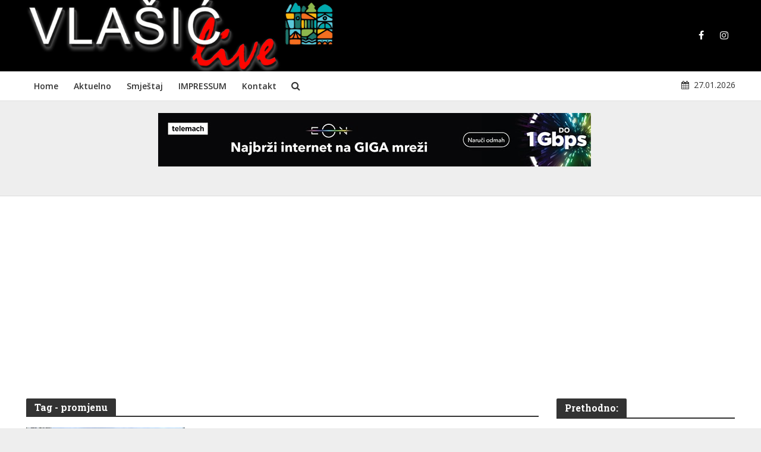

--- FILE ---
content_type: text/html; charset=UTF-8
request_url: https://www.vlasiclive.com/tag/promjenu/
body_size: 12674
content:
<!DOCTYPE html>
<html lang="en-US" prefix="og: https://ogp.me/ns#">
<head>
<meta charset="UTF-8">
<meta name="viewport" content="width=device-width,initial-scale=1.0">
<link rel="pingback" href="https://www.vlasiclive.com/xmlrpc.php">
<link rel="profile" href="https://gmpg.org/xfn/11" />
<!-- Search Engine Optimization by Rank Math - https://rankmath.com/ -->
<title>promjenu - Vlasic Bosna i Hercegovina</title>
<meta name="robots" content="follow, noindex"/>
<meta property="og:locale" content="en_US" />
<meta property="og:type" content="article" />
<meta property="og:title" content="promjenu - Vlasic Bosna i Hercegovina" />
<meta property="og:url" content="https://www.vlasiclive.com/tag/promjenu/" />
<meta property="og:site_name" content="Vlasic Bosna i Hercegovina" />
<meta name="twitter:card" content="summary_large_image" />
<meta name="twitter:title" content="promjenu - Vlasic Bosna i Hercegovina" />
<meta name="twitter:label1" content="Posts" />
<meta name="twitter:data1" content="1" />
<script type="application/ld+json" class="rank-math-schema">{"@context":"https://schema.org","@graph":[{"@type":"TouristInformationCenter","@id":"https://www.vlasiclive.com/#organization","name":"Agencija DAN","url":"https://www.vlasiclive.com","openingHours":["Monday,Tuesday,Wednesday,Thursday,Friday,Saturday,Sunday 09:00-17:00"]},{"@type":"WebSite","@id":"https://www.vlasiclive.com/#website","url":"https://www.vlasiclive.com","name":"Vlasic Bosna i Hercegovina","alternateName":"Vlasic LIVE Babanovac","publisher":{"@id":"https://www.vlasiclive.com/#organization"},"inLanguage":"en-US"},{"@type":"CollectionPage","@id":"https://www.vlasiclive.com/tag/promjenu/#webpage","url":"https://www.vlasiclive.com/tag/promjenu/","name":"promjenu - Vlasic Bosna i Hercegovina","isPartOf":{"@id":"https://www.vlasiclive.com/#website"},"inLanguage":"en-US"}]}</script>
<!-- /Rank Math WordPress SEO plugin -->
<link rel='dns-prefetch' href='//www.googletagmanager.com' />
<link rel='dns-prefetch' href='//fonts.googleapis.com' />
<link rel='dns-prefetch' href='//pagead2.googlesyndication.com' />
<link rel="alternate" type="application/rss+xml" title="Vlasic Bosna i Hercegovina &raquo; Feed" href="https://www.vlasiclive.com/feed/" />
<link rel="alternate" type="application/rss+xml" title="Vlasic Bosna i Hercegovina &raquo; Comments Feed" href="https://www.vlasiclive.com/comments/feed/" />
<link rel="alternate" type="application/rss+xml" title="Vlasic Bosna i Hercegovina &raquo; promjenu Tag Feed" href="https://www.vlasiclive.com/tag/promjenu/feed/" />
<style id='wp-img-auto-sizes-contain-inline-css' type='text/css'>
img:is([sizes=auto i],[sizes^="auto," i]){contain-intrinsic-size:3000px 1500px}
/*# sourceURL=wp-img-auto-sizes-contain-inline-css */
</style>
<style id='wp-block-library-inline-css' type='text/css'>
:root{--wp-block-synced-color:#7a00df;--wp-block-synced-color--rgb:122,0,223;--wp-bound-block-color:var(--wp-block-synced-color);--wp-editor-canvas-background:#ddd;--wp-admin-theme-color:#007cba;--wp-admin-theme-color--rgb:0,124,186;--wp-admin-theme-color-darker-10:#006ba1;--wp-admin-theme-color-darker-10--rgb:0,107,160.5;--wp-admin-theme-color-darker-20:#005a87;--wp-admin-theme-color-darker-20--rgb:0,90,135;--wp-admin-border-width-focus:2px}@media (min-resolution:192dpi){:root{--wp-admin-border-width-focus:1.5px}}.wp-element-button{cursor:pointer}:root .has-very-light-gray-background-color{background-color:#eee}:root .has-very-dark-gray-background-color{background-color:#313131}:root .has-very-light-gray-color{color:#eee}:root .has-very-dark-gray-color{color:#313131}:root .has-vivid-green-cyan-to-vivid-cyan-blue-gradient-background{background:linear-gradient(135deg,#00d084,#0693e3)}:root .has-purple-crush-gradient-background{background:linear-gradient(135deg,#34e2e4,#4721fb 50%,#ab1dfe)}:root .has-hazy-dawn-gradient-background{background:linear-gradient(135deg,#faaca8,#dad0ec)}:root .has-subdued-olive-gradient-background{background:linear-gradient(135deg,#fafae1,#67a671)}:root .has-atomic-cream-gradient-background{background:linear-gradient(135deg,#fdd79a,#004a59)}:root .has-nightshade-gradient-background{background:linear-gradient(135deg,#330968,#31cdcf)}:root .has-midnight-gradient-background{background:linear-gradient(135deg,#020381,#2874fc)}:root{--wp--preset--font-size--normal:16px;--wp--preset--font-size--huge:42px}.has-regular-font-size{font-size:1em}.has-larger-font-size{font-size:2.625em}.has-normal-font-size{font-size:var(--wp--preset--font-size--normal)}.has-huge-font-size{font-size:var(--wp--preset--font-size--huge)}.has-text-align-center{text-align:center}.has-text-align-left{text-align:left}.has-text-align-right{text-align:right}.has-fit-text{white-space:nowrap!important}#end-resizable-editor-section{display:none}.aligncenter{clear:both}.items-justified-left{justify-content:flex-start}.items-justified-center{justify-content:center}.items-justified-right{justify-content:flex-end}.items-justified-space-between{justify-content:space-between}.screen-reader-text{border:0;clip-path:inset(50%);height:1px;margin:-1px;overflow:hidden;padding:0;position:absolute;width:1px;word-wrap:normal!important}.screen-reader-text:focus{background-color:#ddd;clip-path:none;color:#444;display:block;font-size:1em;height:auto;left:5px;line-height:normal;padding:15px 23px 14px;text-decoration:none;top:5px;width:auto;z-index:100000}html :where(.has-border-color){border-style:solid}html :where([style*=border-top-color]){border-top-style:solid}html :where([style*=border-right-color]){border-right-style:solid}html :where([style*=border-bottom-color]){border-bottom-style:solid}html :where([style*=border-left-color]){border-left-style:solid}html :where([style*=border-width]){border-style:solid}html :where([style*=border-top-width]){border-top-style:solid}html :where([style*=border-right-width]){border-right-style:solid}html :where([style*=border-bottom-width]){border-bottom-style:solid}html :where([style*=border-left-width]){border-left-style:solid}html :where(img[class*=wp-image-]){height:auto;max-width:100%}:where(figure){margin:0 0 1em}html :where(.is-position-sticky){--wp-admin--admin-bar--position-offset:var(--wp-admin--admin-bar--height,0px)}@media screen and (max-width:600px){html :where(.is-position-sticky){--wp-admin--admin-bar--position-offset:0px}}
/*# sourceURL=wp-block-library-inline-css */
</style><style id='wp-block-paragraph-inline-css' type='text/css'>
.is-small-text{font-size:.875em}.is-regular-text{font-size:1em}.is-large-text{font-size:2.25em}.is-larger-text{font-size:3em}.has-drop-cap:not(:focus):first-letter{float:left;font-size:8.4em;font-style:normal;font-weight:100;line-height:.68;margin:.05em .1em 0 0;text-transform:uppercase}body.rtl .has-drop-cap:not(:focus):first-letter{float:none;margin-left:.1em}p.has-drop-cap.has-background{overflow:hidden}:root :where(p.has-background){padding:1.25em 2.375em}:where(p.has-text-color:not(.has-link-color)) a{color:inherit}p.has-text-align-left[style*="writing-mode:vertical-lr"],p.has-text-align-right[style*="writing-mode:vertical-rl"]{rotate:180deg}
/*# sourceURL=https://www.vlasiclive.com/wp-includes/blocks/paragraph/style.min.css */
</style>
<style id='global-styles-inline-css' type='text/css'>
:root{--wp--preset--aspect-ratio--square: 1;--wp--preset--aspect-ratio--4-3: 4/3;--wp--preset--aspect-ratio--3-4: 3/4;--wp--preset--aspect-ratio--3-2: 3/2;--wp--preset--aspect-ratio--2-3: 2/3;--wp--preset--aspect-ratio--16-9: 16/9;--wp--preset--aspect-ratio--9-16: 9/16;--wp--preset--color--black: #000000;--wp--preset--color--cyan-bluish-gray: #abb8c3;--wp--preset--color--white: #ffffff;--wp--preset--color--pale-pink: #f78da7;--wp--preset--color--vivid-red: #cf2e2e;--wp--preset--color--luminous-vivid-orange: #ff6900;--wp--preset--color--luminous-vivid-amber: #fcb900;--wp--preset--color--light-green-cyan: #7bdcb5;--wp--preset--color--vivid-green-cyan: #00d084;--wp--preset--color--pale-cyan-blue: #8ed1fc;--wp--preset--color--vivid-cyan-blue: #0693e3;--wp--preset--color--vivid-purple: #9b51e0;--wp--preset--color--herald-acc: #e53935;--wp--preset--color--herald-meta: #999999;--wp--preset--color--herald-txt: #444444;--wp--preset--color--herald-bg: #ffffff;--wp--preset--gradient--vivid-cyan-blue-to-vivid-purple: linear-gradient(135deg,rgb(6,147,227) 0%,rgb(155,81,224) 100%);--wp--preset--gradient--light-green-cyan-to-vivid-green-cyan: linear-gradient(135deg,rgb(122,220,180) 0%,rgb(0,208,130) 100%);--wp--preset--gradient--luminous-vivid-amber-to-luminous-vivid-orange: linear-gradient(135deg,rgb(252,185,0) 0%,rgb(255,105,0) 100%);--wp--preset--gradient--luminous-vivid-orange-to-vivid-red: linear-gradient(135deg,rgb(255,105,0) 0%,rgb(207,46,46) 100%);--wp--preset--gradient--very-light-gray-to-cyan-bluish-gray: linear-gradient(135deg,rgb(238,238,238) 0%,rgb(169,184,195) 100%);--wp--preset--gradient--cool-to-warm-spectrum: linear-gradient(135deg,rgb(74,234,220) 0%,rgb(151,120,209) 20%,rgb(207,42,186) 40%,rgb(238,44,130) 60%,rgb(251,105,98) 80%,rgb(254,248,76) 100%);--wp--preset--gradient--blush-light-purple: linear-gradient(135deg,rgb(255,206,236) 0%,rgb(152,150,240) 100%);--wp--preset--gradient--blush-bordeaux: linear-gradient(135deg,rgb(254,205,165) 0%,rgb(254,45,45) 50%,rgb(107,0,62) 100%);--wp--preset--gradient--luminous-dusk: linear-gradient(135deg,rgb(255,203,112) 0%,rgb(199,81,192) 50%,rgb(65,88,208) 100%);--wp--preset--gradient--pale-ocean: linear-gradient(135deg,rgb(255,245,203) 0%,rgb(182,227,212) 50%,rgb(51,167,181) 100%);--wp--preset--gradient--electric-grass: linear-gradient(135deg,rgb(202,248,128) 0%,rgb(113,206,126) 100%);--wp--preset--gradient--midnight: linear-gradient(135deg,rgb(2,3,129) 0%,rgb(40,116,252) 100%);--wp--preset--font-size--small: 12.8px;--wp--preset--font-size--medium: 20px;--wp--preset--font-size--large: 22.4px;--wp--preset--font-size--x-large: 42px;--wp--preset--font-size--normal: 16px;--wp--preset--font-size--huge: 28.8px;--wp--preset--spacing--20: 0.44rem;--wp--preset--spacing--30: 0.67rem;--wp--preset--spacing--40: 1rem;--wp--preset--spacing--50: 1.5rem;--wp--preset--spacing--60: 2.25rem;--wp--preset--spacing--70: 3.38rem;--wp--preset--spacing--80: 5.06rem;--wp--preset--shadow--natural: 6px 6px 9px rgba(0, 0, 0, 0.2);--wp--preset--shadow--deep: 12px 12px 50px rgba(0, 0, 0, 0.4);--wp--preset--shadow--sharp: 6px 6px 0px rgba(0, 0, 0, 0.2);--wp--preset--shadow--outlined: 6px 6px 0px -3px rgb(255, 255, 255), 6px 6px rgb(0, 0, 0);--wp--preset--shadow--crisp: 6px 6px 0px rgb(0, 0, 0);}:where(.is-layout-flex){gap: 0.5em;}:where(.is-layout-grid){gap: 0.5em;}body .is-layout-flex{display: flex;}.is-layout-flex{flex-wrap: wrap;align-items: center;}.is-layout-flex > :is(*, div){margin: 0;}body .is-layout-grid{display: grid;}.is-layout-grid > :is(*, div){margin: 0;}:where(.wp-block-columns.is-layout-flex){gap: 2em;}:where(.wp-block-columns.is-layout-grid){gap: 2em;}:where(.wp-block-post-template.is-layout-flex){gap: 1.25em;}:where(.wp-block-post-template.is-layout-grid){gap: 1.25em;}.has-black-color{color: var(--wp--preset--color--black) !important;}.has-cyan-bluish-gray-color{color: var(--wp--preset--color--cyan-bluish-gray) !important;}.has-white-color{color: var(--wp--preset--color--white) !important;}.has-pale-pink-color{color: var(--wp--preset--color--pale-pink) !important;}.has-vivid-red-color{color: var(--wp--preset--color--vivid-red) !important;}.has-luminous-vivid-orange-color{color: var(--wp--preset--color--luminous-vivid-orange) !important;}.has-luminous-vivid-amber-color{color: var(--wp--preset--color--luminous-vivid-amber) !important;}.has-light-green-cyan-color{color: var(--wp--preset--color--light-green-cyan) !important;}.has-vivid-green-cyan-color{color: var(--wp--preset--color--vivid-green-cyan) !important;}.has-pale-cyan-blue-color{color: var(--wp--preset--color--pale-cyan-blue) !important;}.has-vivid-cyan-blue-color{color: var(--wp--preset--color--vivid-cyan-blue) !important;}.has-vivid-purple-color{color: var(--wp--preset--color--vivid-purple) !important;}.has-black-background-color{background-color: var(--wp--preset--color--black) !important;}.has-cyan-bluish-gray-background-color{background-color: var(--wp--preset--color--cyan-bluish-gray) !important;}.has-white-background-color{background-color: var(--wp--preset--color--white) !important;}.has-pale-pink-background-color{background-color: var(--wp--preset--color--pale-pink) !important;}.has-vivid-red-background-color{background-color: var(--wp--preset--color--vivid-red) !important;}.has-luminous-vivid-orange-background-color{background-color: var(--wp--preset--color--luminous-vivid-orange) !important;}.has-luminous-vivid-amber-background-color{background-color: var(--wp--preset--color--luminous-vivid-amber) !important;}.has-light-green-cyan-background-color{background-color: var(--wp--preset--color--light-green-cyan) !important;}.has-vivid-green-cyan-background-color{background-color: var(--wp--preset--color--vivid-green-cyan) !important;}.has-pale-cyan-blue-background-color{background-color: var(--wp--preset--color--pale-cyan-blue) !important;}.has-vivid-cyan-blue-background-color{background-color: var(--wp--preset--color--vivid-cyan-blue) !important;}.has-vivid-purple-background-color{background-color: var(--wp--preset--color--vivid-purple) !important;}.has-black-border-color{border-color: var(--wp--preset--color--black) !important;}.has-cyan-bluish-gray-border-color{border-color: var(--wp--preset--color--cyan-bluish-gray) !important;}.has-white-border-color{border-color: var(--wp--preset--color--white) !important;}.has-pale-pink-border-color{border-color: var(--wp--preset--color--pale-pink) !important;}.has-vivid-red-border-color{border-color: var(--wp--preset--color--vivid-red) !important;}.has-luminous-vivid-orange-border-color{border-color: var(--wp--preset--color--luminous-vivid-orange) !important;}.has-luminous-vivid-amber-border-color{border-color: var(--wp--preset--color--luminous-vivid-amber) !important;}.has-light-green-cyan-border-color{border-color: var(--wp--preset--color--light-green-cyan) !important;}.has-vivid-green-cyan-border-color{border-color: var(--wp--preset--color--vivid-green-cyan) !important;}.has-pale-cyan-blue-border-color{border-color: var(--wp--preset--color--pale-cyan-blue) !important;}.has-vivid-cyan-blue-border-color{border-color: var(--wp--preset--color--vivid-cyan-blue) !important;}.has-vivid-purple-border-color{border-color: var(--wp--preset--color--vivid-purple) !important;}.has-vivid-cyan-blue-to-vivid-purple-gradient-background{background: var(--wp--preset--gradient--vivid-cyan-blue-to-vivid-purple) !important;}.has-light-green-cyan-to-vivid-green-cyan-gradient-background{background: var(--wp--preset--gradient--light-green-cyan-to-vivid-green-cyan) !important;}.has-luminous-vivid-amber-to-luminous-vivid-orange-gradient-background{background: var(--wp--preset--gradient--luminous-vivid-amber-to-luminous-vivid-orange) !important;}.has-luminous-vivid-orange-to-vivid-red-gradient-background{background: var(--wp--preset--gradient--luminous-vivid-orange-to-vivid-red) !important;}.has-very-light-gray-to-cyan-bluish-gray-gradient-background{background: var(--wp--preset--gradient--very-light-gray-to-cyan-bluish-gray) !important;}.has-cool-to-warm-spectrum-gradient-background{background: var(--wp--preset--gradient--cool-to-warm-spectrum) !important;}.has-blush-light-purple-gradient-background{background: var(--wp--preset--gradient--blush-light-purple) !important;}.has-blush-bordeaux-gradient-background{background: var(--wp--preset--gradient--blush-bordeaux) !important;}.has-luminous-dusk-gradient-background{background: var(--wp--preset--gradient--luminous-dusk) !important;}.has-pale-ocean-gradient-background{background: var(--wp--preset--gradient--pale-ocean) !important;}.has-electric-grass-gradient-background{background: var(--wp--preset--gradient--electric-grass) !important;}.has-midnight-gradient-background{background: var(--wp--preset--gradient--midnight) !important;}.has-small-font-size{font-size: var(--wp--preset--font-size--small) !important;}.has-medium-font-size{font-size: var(--wp--preset--font-size--medium) !important;}.has-large-font-size{font-size: var(--wp--preset--font-size--large) !important;}.has-x-large-font-size{font-size: var(--wp--preset--font-size--x-large) !important;}
/*# sourceURL=global-styles-inline-css */
</style>
<style id='classic-theme-styles-inline-css' type='text/css'>
/*! This file is auto-generated */
.wp-block-button__link{color:#fff;background-color:#32373c;border-radius:9999px;box-shadow:none;text-decoration:none;padding:calc(.667em + 2px) calc(1.333em + 2px);font-size:1.125em}.wp-block-file__button{background:#32373c;color:#fff;text-decoration:none}
/*# sourceURL=/wp-includes/css/classic-themes.min.css */
</style>
<!-- <link rel='stylesheet' id='mks_shortcodes_simple_line_icons-css' href='https://www.vlasiclive.com/wp-content/plugins/meks-flexible-shortcodes/css/simple-line/simple-line-icons.css?ver=1.3.8' type='text/css' media='screen' /> -->
<!-- <link rel='stylesheet' id='mks_shortcodes_css-css' href='https://www.vlasiclive.com/wp-content/plugins/meks-flexible-shortcodes/css/style.css?ver=1.3.8' type='text/css' media='screen' /> -->
<link rel="stylesheet" type="text/css" href="//www.vlasiclive.com/wp-content/cache/wpfc-minified/kmbmlol4/3wzfn.css" media="screen"/>
<link rel='stylesheet' id='herald-fonts-css' href='https://fonts.googleapis.com/css?family=Open+Sans%3A400%2C600%7CRoboto+Slab%3A400%2C700&#038;subset=latin&#038;ver=2.6.2' type='text/css' media='all' />
<!-- <link rel='stylesheet' id='herald-main-css' href='https://www.vlasiclive.com/wp-content/themes/herald/assets/css/min.css?ver=2.6.2' type='text/css' media='all' /> -->
<link rel="stylesheet" type="text/css" href="//www.vlasiclive.com/wp-content/cache/wpfc-minified/6zss941v/3wzfn.css" media="all"/>
<style id='herald-main-inline-css' type='text/css'>
h1, .h1, .herald-no-sid .herald-posts .h2{ font-size: 4.0rem; }h2, .h2, .herald-no-sid .herald-posts .h3{ font-size: 3.3rem; }h3, .h3, .herald-no-sid .herald-posts .h4 { font-size: 2.8rem; }h4, .h4, .herald-no-sid .herald-posts .h5 { font-size: 2.3rem; }h5, .h5, .herald-no-sid .herald-posts .h6 { font-size: 1.9rem; }h6, .h6, .herald-no-sid .herald-posts .h7 { font-size: 1.6rem; }.h7 {font-size: 1.4rem;}.herald-entry-content, .herald-sidebar{font-size: 1.6rem;}.entry-content .entry-headline{font-size: 1.9rem;}body{font-size: 1.6rem;}.widget{font-size: 1.5rem;}.herald-menu{font-size: 1.4rem;}.herald-mod-title .herald-mod-h, .herald-sidebar .widget-title{font-size: 1.6rem;}.entry-meta .meta-item, .entry-meta a, .entry-meta span{font-size: 1.4rem;}.entry-meta.meta-small .meta-item, .entry-meta.meta-small a, .entry-meta.meta-small span{font-size: 1.3rem;}.herald-site-header .header-top,.header-top .herald-in-popup,.header-top .herald-menu ul {background: #222222;color: #aaaaaa;}.header-top a {color: #aaaaaa;}.header-top a:hover,.header-top .herald-menu li:hover > a{color: #ffffff;}.header-top .herald-menu-popup:hover > span,.header-top .herald-menu-popup-search span:hover,.header-top .herald-menu-popup-search.herald-search-active{color: #ffffff;}#wp-calendar tbody td a{background: #e53935;color:#FFF;}.header-top .herald-login #loginform label,.header-top .herald-login p,.header-top a.btn-logout {color: #ffffff;}.header-top .herald-login #loginform input {color: #222222;}.header-top .herald-login .herald-registration-link:after {background: rgba(255,255,255,0.25);}.header-top .herald-login #loginform input[type=submit],.header-top .herald-in-popup .btn-logout {background-color: #ffffff;color: #222222;}.header-top a.btn-logout:hover{color: #222222;}.header-middle{background-color: #000000;color: #ffffff;}.header-middle a{color: #ffffff;}.header-middle.herald-header-wraper,.header-middle .col-lg-12{height: 120px;}.header-middle .site-title img{max-height: 120px;}.header-middle .sub-menu{background-color: #ffffff;}.header-middle .sub-menu a,.header-middle .herald-search-submit:hover,.header-middle li.herald-mega-menu .col-lg-3 a:hover,.header-middle li.herald-mega-menu .col-lg-3 a:hover:after{color: #111111;}.header-middle .herald-menu li:hover > a,.header-middle .herald-menu-popup-search:hover > span,.header-middle .herald-cart-icon:hover > a{color: #111111;background-color: #ffffff;}.header-middle .current-menu-parent a,.header-middle .current-menu-ancestor a,.header-middle .current_page_item > a,.header-middle .current-menu-item > a{background-color: rgba(255,255,255,0.2); }.header-middle .sub-menu > li > a,.header-middle .herald-search-submit,.header-middle li.herald-mega-menu .col-lg-3 a{color: rgba(17,17,17,0.7); }.header-middle .sub-menu > li:hover > a{color: #111111; }.header-middle .herald-in-popup{background-color: #ffffff;}.header-middle .herald-menu-popup a{color: #111111;}.header-middle .herald-in-popup{background-color: #ffffff;}.header-middle .herald-search-input{color: #111111;}.header-middle .herald-menu-popup a{color: #111111;}.header-middle .herald-menu-popup > span,.header-middle .herald-search-active > span{color: #ffffff;}.header-middle .herald-menu-popup:hover > span,.header-middle .herald-search-active > span{background-color: #ffffff;color: #111111;}.header-middle .herald-login #loginform label,.header-middle .herald-login #loginform input,.header-middle .herald-login p,.header-middle a.btn-logout,.header-middle .herald-login .herald-registration-link:hover,.header-middle .herald-login .herald-lost-password-link:hover {color: #111111;}.header-middle .herald-login .herald-registration-link:after {background: rgba(17,17,17,0.15);}.header-middle .herald-login a,.header-middle .herald-username a {color: #111111;}.header-middle .herald-login a:hover,.header-middle .herald-login .herald-registration-link,.header-middle .herald-login .herald-lost-password-link {color: #000000;}.header-middle .herald-login #loginform input[type=submit],.header-middle .herald-in-popup .btn-logout {background-color: #000000;color: #ffffff;}.header-middle a.btn-logout:hover{color: #ffffff;}.header-bottom{background: #ffffff;color: #333333;}.header-bottom a,.header-bottom .herald-site-header .herald-search-submit{color: #333333;}.header-bottom a:hover{color: #f44336;}.header-bottom a:hover,.header-bottom .herald-menu li:hover > a,.header-bottom li.herald-mega-menu .col-lg-3 a:hover:after{color: #f44336;}.header-bottom .herald-menu li:hover > a,.header-bottom .herald-menu-popup-search:hover > span,.header-bottom .herald-cart-icon:hover > a {color: #f44336;background-color: #333333;}.header-bottom .current-menu-parent a,.header-bottom .current-menu-ancestor a,.header-bottom .current_page_item > a,.header-bottom .current-menu-item > a {background-color: rgba(51,51,51,0.2); }.header-bottom .sub-menu{background-color: #333333;}.header-bottom .herald-menu li.herald-mega-menu .col-lg-3 a,.header-bottom .sub-menu > li > a,.header-bottom .herald-search-submit{color: rgba(244,67,54,0.7); }.header-bottom .herald-menu li.herald-mega-menu .col-lg-3 a:hover,.header-bottom .sub-menu > li:hover > a{color: #f44336; }.header-bottom .sub-menu > li > a,.header-bottom .herald-search-submit{color: rgba(244,67,54,0.7); }.header-bottom .sub-menu > li:hover > a{color: #f44336; }.header-bottom .herald-in-popup {background-color: #333333;}.header-bottom .herald-menu-popup a {color: #f44336;}.header-bottom .herald-in-popup,.header-bottom .herald-search-input {background-color: #333333;}.header-bottom .herald-menu-popup a,.header-bottom .herald-search-input{color: #f44336;}.header-bottom .herald-menu-popup > span,.header-bottom .herald-search-active > span{color: #333333;}.header-bottom .herald-menu-popup:hover > span,.header-bottom .herald-search-active > span{background-color: #333333;color: #f44336;}.header-bottom .herald-login #loginform label,.header-bottom .herald-login #loginform input,.header-bottom .herald-login p,.header-bottom a.btn-logout,.header-bottom .herald-login .herald-registration-link:hover,.header-bottom .herald-login .herald-lost-password-link:hover,.herald-responsive-header .herald-login #loginform label,.herald-responsive-header .herald-login #loginform input,.herald-responsive-header .herald-login p,.herald-responsive-header a.btn-logout,.herald-responsive-header .herald-login .herald-registration-link:hover,.herald-responsive-header .herald-login .herald-lost-password-link:hover {color: #f44336;}.header-bottom .herald-login .herald-registration-link:after,.herald-responsive-header .herald-login .herald-registration-link:after {background: rgba(244,67,54,0.15);}.header-bottom .herald-login a,.herald-responsive-header .herald-login a {color: #f44336;}.header-bottom .herald-login a:hover,.header-bottom .herald-login .herald-registration-link,.header-bottom .herald-login .herald-lost-password-link,.herald-responsive-header .herald-login a:hover,.herald-responsive-header .herald-login .herald-registration-link,.herald-responsive-header .herald-login .herald-lost-password-link {color: #ffffff;}.header-bottom .herald-login #loginform input[type=submit],.herald-responsive-header .herald-login #loginform input[type=submit],.header-bottom .herald-in-popup .btn-logout,.herald-responsive-header .herald-in-popup .btn-logout {background-color: #ffffff;color: #333333;}.header-bottom a.btn-logout:hover,.herald-responsive-header a.btn-logout:hover {color: #333333;}.herald-header-sticky{background: #e53935;color: #ffffff;}.herald-header-sticky a{color: #ffffff;}.herald-header-sticky .herald-menu li:hover > a{color: #444444;background-color: #ffffff;}.herald-header-sticky .sub-menu{background-color: #ffffff;}.herald-header-sticky .sub-menu a{color: #444444;}.herald-header-sticky .sub-menu > li:hover > a{color: #e53935;}.herald-header-sticky .herald-in-popup,.herald-header-sticky .herald-search-input {background-color: #ffffff;}.herald-header-sticky .herald-menu-popup a{color: #444444;}.herald-header-sticky .herald-menu-popup > span,.herald-header-sticky .herald-search-active > span{color: #ffffff;}.herald-header-sticky .herald-menu-popup:hover > span,.herald-header-sticky .herald-search-active > span{background-color: #ffffff;color: #444444;}.herald-header-sticky .herald-search-input,.herald-header-sticky .herald-search-submit{color: #444444;}.herald-header-sticky .herald-menu li:hover > a,.herald-header-sticky .herald-menu-popup-search:hover > span,.herald-header-sticky .herald-cart-icon:hover a {color: #444444;background-color: #ffffff;}.herald-header-sticky .herald-login #loginform label,.herald-header-sticky .herald-login #loginform input,.herald-header-sticky .herald-login p,.herald-header-sticky a.btn-logout,.herald-header-sticky .herald-login .herald-registration-link:hover,.herald-header-sticky .herald-login .herald-lost-password-link:hover {color: #444444;}.herald-header-sticky .herald-login .herald-registration-link:after {background: rgba(68,68,68,0.15);}.herald-header-sticky .herald-login a {color: #444444;}.herald-header-sticky .herald-login a:hover,.herald-header-sticky .herald-login .herald-registration-link,.herald-header-sticky .herald-login .herald-lost-password-link {color: #e53935;}.herald-header-sticky .herald-login #loginform input[type=submit],.herald-header-sticky .herald-in-popup .btn-logout {background-color: #e53935;color: #ffffff;}.herald-header-sticky a.btn-logout:hover{color: #ffffff;}.header-trending{background: #eeeeee;color: #666666;}.header-trending a{color: #666666;}.header-trending a:hover{color: #111111;}.header-bottom{ border-bottom: 1px solid rgba(51,51,51,0.15);}body {background-color:#eeeeee;color: #444444;font-family: 'Open Sans';font-weight: 400;}.herald-site-content{background-color:#ffffff; box-shadow: 0 0 0 1px rgba(68,68,68,0.1);}h1, h2, h3, h4, h5, h6,.h1, .h2, .h3, .h4, .h5, .h6, .h7,.wp-block-cover .wp-block-cover-image-text, .wp-block-cover .wp-block-cover-text, .wp-block-cover h2, .wp-block-cover-image .wp-block-cover-image-text, .wp-block-cover-image .wp-block-cover-text, .wp-block-cover-image h2{font-family: 'Roboto Slab';font-weight: 700;}.header-middle .herald-menu,.header-bottom .herald-menu,.herald-header-sticky .herald-menu,.herald-mobile-nav{font-family: 'Open Sans';font-weight: 600;}.herald-menu li.herald-mega-menu .herald-ovrld .meta-category a{font-family: 'Open Sans';font-weight: 400;}.herald-entry-content blockquote p{color: #e53935;}pre {background: rgba(68,68,68,0.06);border: 1px solid rgba(68,68,68,0.2);}thead {background: rgba(68,68,68,0.06);}a,.entry-title a:hover,.herald-menu .sub-menu li .meta-category a{color: #e53935;}.entry-meta-wrapper .entry-meta span:before,.entry-meta-wrapper .entry-meta a:before,.entry-meta-wrapper .entry-meta .meta-item:before,.entry-meta-wrapper .entry-meta div,li.herald-mega-menu .sub-menu .entry-title a,.entry-meta-wrapper .herald-author-twitter{color: #444444;}.herald-mod-title h1,.herald-mod-title h2,.herald-mod-title h4{color: #ffffff;}.herald-mod-head:after,.herald-mod-title .herald-color,.widget-title:after,.widget-title span{color: #ffffff;background-color: #333333;}.herald-mod-title .herald-color a{color: #ffffff;}.herald-ovrld .meta-category a,.herald-fa-wrapper .meta-category a{background-color: #e53935;}.meta-tags a,.widget_tag_cloud a,.herald-share-meta:after,.wp-block-tag-cloud a{background: rgba(51,51,51,0.1);}h1, h2, h3, h4, h5, h6,.entry-title a {color: #333333;}.herald-pagination .page-numbers,.herald-mod-subnav a,.herald-mod-actions a,.herald-slider-controls div,.meta-tags a,.widget.widget_tag_cloud a,.herald-sidebar .mks_autor_link_wrap a,.herald-sidebar .meks-instagram-follow-link a,.mks_themeforest_widget .mks_read_more a,.herald-read-more,.wp-block-tag-cloud a{color: #444444;}.widget.widget_tag_cloud a:hover,.entry-content .meta-tags a:hover,.wp-block-tag-cloud a:hover{background-color: #e53935;color: #FFF;}.herald-pagination .prev.page-numbers,.herald-pagination .next.page-numbers,.herald-pagination .prev.page-numbers:hover,.herald-pagination .next.page-numbers:hover,.herald-pagination .page-numbers.current,.herald-pagination .page-numbers.current:hover,.herald-next a,.herald-pagination .herald-next a:hover,.herald-prev a,.herald-pagination .herald-prev a:hover,.herald-load-more a,.herald-load-more a:hover,.entry-content .herald-search-submit,.herald-mod-desc .herald-search-submit,.wpcf7-submit,body div.wpforms-container-full .wpforms-form input[type=submit], body div.wpforms-container-full .wpforms-form button[type=submit], body div.wpforms-container-full .wpforms-form .wpforms-page-button {background-color:#e53935;color: #FFF;}.herald-pagination .page-numbers:hover{background-color: rgba(68,68,68,0.1);}.widget a,.recentcomments a,.widget a:hover,.herald-sticky-next a:hover,.herald-sticky-prev a:hover,.herald-mod-subnav a:hover,.herald-mod-actions a:hover,.herald-slider-controls div:hover,.meta-tags a:hover,.widget_tag_cloud a:hover,.mks_autor_link_wrap a:hover,.meks-instagram-follow-link a:hover,.mks_themeforest_widget .mks_read_more a:hover,.herald-read-more:hover,.widget .entry-title a:hover,li.herald-mega-menu .sub-menu .entry-title a:hover,.entry-meta-wrapper .meta-item:hover a,.entry-meta-wrapper .meta-item:hover a:before,.entry-meta-wrapper .herald-share:hover > span,.entry-meta-wrapper .herald-author-name:hover,.entry-meta-wrapper .herald-author-twitter:hover,.entry-meta-wrapper .herald-author-twitter:hover:before{color:#e53935;}.widget ul li a,.widget .entry-title a,.herald-author-name,.entry-meta-wrapper .meta-item,.entry-meta-wrapper .meta-item span,.entry-meta-wrapper .meta-item a,.herald-mod-actions a{color: #444444;}.widget li:before{background: rgba(68,68,68,0.3);}.widget_categories .count{background: #e53935;color: #FFF;}input[type="submit"],button[type="submit"],body div.wpforms-container-full .wpforms-form input[type=submit]:hover, body div.wpforms-container-full .wpforms-form button[type=submit]:hover, body div.wpforms-container-full .wpforms-form .wpforms-page-button:hover,.spinner > div{background-color: #e53935;}.herald-mod-actions a:hover,.comment-body .edit-link a,.herald-breadcrumbs a:hover{color:#e53935;}.herald-header-wraper .herald-soc-nav a:hover,.meta-tags span,li.herald-mega-menu .herald-ovrld .entry-title a,li.herald-mega-menu .herald-ovrld .entry-title a:hover,.herald-ovrld .entry-meta .herald-reviews i:before{color: #FFF;}.entry-meta .meta-item, .entry-meta span, .entry-meta a,.meta-category span,.post-date,.recentcomments,.rss-date,.comment-metadata a,.entry-meta a:hover,.herald-menu li.herald-mega-menu .col-lg-3 a:after,.herald-breadcrumbs,.herald-breadcrumbs a,.entry-meta .herald-reviews i:before{color: #999999;}.herald-lay-a .herald-lay-over{background: #ffffff;}.herald-pagination a:hover,input[type="submit"]:hover,button[type="submit"]:hover,.entry-content .herald-search-submit:hover,.wpcf7-submit:hover,.herald-fa-wrapper .meta-category a:hover,.herald-ovrld .meta-category a:hover,.herald-mod-desc .herald-search-submit:hover,.herald-single-sticky .herald-share .meks_ess a:hover,body div.wpforms-container-full .wpforms-form input[type=submit]:hover, body div.wpforms-container-full .wpforms-form button[type=submit]:hover, body div.wpforms-container-full .wpforms-form .wpforms-page-button:hover{cursor: pointer;text-decoration: none;background-image: -moz-linear-gradient(left,rgba(0,0,0,0.1) 0%,rgba(0,0,0,0.1) 100%);background-image: -webkit-gradient(linear,left top,right top,color-stop(0%,rgba(0,0,0,0.1)),color-stop(100%,rgba(0,0,0,0.1)));background-image: -webkit-linear-gradient(left,rgba(0,0,0,0.1) 0%,rgba(0,0,0,0.1) 100%);background-image: -o-linear-gradient(left,rgba(0,0,0,0.1) 0%,rgba(0,0,0,0.1) 100%);background-image: -ms-linear-gradient(left,rgba(0,0,0,0.1) 0%,rgba(0,0,0,0.1) 100%);background-image: linear-gradient(to right,rgba(0,0,0,0.1) 0%,rgba(0,0,0,0.1) 100%);}.herald-sticky-next a,.herald-sticky-prev a{color: #444444;}.herald-sticky-prev a:before,.herald-sticky-next a:before,.herald-comment-action,.meta-tags span,.herald-entry-content .herald-link-pages a{background: #444444;}.herald-sticky-prev a:hover:before,.herald-sticky-next a:hover:before,.herald-comment-action:hover,div.mejs-controls .mejs-time-rail .mejs-time-current,.herald-entry-content .herald-link-pages a:hover{background: #e53935;} .herald-site-footer{background: #111111;color: #dddddd;}.herald-site-footer .widget-title span{color: #dddddd;background: transparent;}.herald-site-footer .widget-title:before{background:#dddddd;}.herald-site-footer .widget-title:after,.herald-site-footer .widget_tag_cloud a{background: rgba(221,221,221,0.1);}.herald-site-footer .widget li:before{background: rgba(221,221,221,0.3);}.herald-site-footer a,.herald-site-footer .widget a:hover,.herald-site-footer .widget .meta-category a,.herald-site-footer .herald-slider-controls .owl-prev:hover,.herald-site-footer .herald-slider-controls .owl-next:hover,.herald-site-footer .herald-slider-controls .herald-mod-actions:hover{color: #ff0000;}.herald-site-footer .widget a,.herald-site-footer .mks_author_widget h3{color: #dddddd;}.herald-site-footer .entry-meta .meta-item, .herald-site-footer .entry-meta span, .herald-site-footer .entry-meta a, .herald-site-footer .meta-category span, .herald-site-footer .post-date, .herald-site-footer .recentcomments, .herald-site-footer .rss-date, .herald-site-footer .comment-metadata a{color: #aaaaaa;}.herald-site-footer .mks_author_widget .mks_autor_link_wrap a, .herald-site-footer.mks_read_more a, .herald-site-footer .herald-read-more,.herald-site-footer .herald-slider-controls .owl-prev, .herald-site-footer .herald-slider-controls .owl-next, .herald-site-footer .herald-mod-wrap .herald-mod-actions a{border-color: rgba(221,221,221,0.2);}.herald-site-footer .mks_author_widget .mks_autor_link_wrap a:hover, .herald-site-footer.mks_read_more a:hover, .herald-site-footer .herald-read-more:hover,.herald-site-footer .herald-slider-controls .owl-prev:hover, .herald-site-footer .herald-slider-controls .owl-next:hover, .herald-site-footer .herald-mod-wrap .herald-mod-actions a:hover{border-color: rgba(255,0,0,0.5);}.herald-site-footer .widget_search .herald-search-input{color: #111111;}.herald-site-footer .widget_tag_cloud a:hover{background:#ff0000;color:#FFF;}.footer-bottom a{color:#dddddd;}.footer-bottom a:hover,.footer-bottom .herald-copyright a{color:#ff0000;}.footer-bottom .herald-menu li:hover > a{color: #ff0000;}.footer-bottom .sub-menu{background-color: rgba(0,0,0,0.5);} .herald-pagination{border-top: 1px solid rgba(51,51,51,0.1);}.entry-content a:hover,.comment-respond a:hover,.comment-reply-link:hover{border-bottom: 2px solid #e53935;}.footer-bottom .herald-copyright a:hover{border-bottom: 2px solid #ff0000;}.herald-slider-controls .owl-prev,.herald-slider-controls .owl-next,.herald-mod-wrap .herald-mod-actions a{border: 1px solid rgba(68,68,68,0.2);}.herald-slider-controls .owl-prev:hover,.herald-slider-controls .owl-next:hover,.herald-mod-wrap .herald-mod-actions a:hover,.herald-author .herald-socials-actions .herald-mod-actions a:hover {border-color: rgba(229,57,53,0.5);}#wp-calendar thead th,#wp-calendar tbody td,#wp-calendar tbody td:last-child{border: 1px solid rgba(68,68,68,0.1);}.herald-link-pages{border-bottom: 1px solid rgba(68,68,68,0.1);}.herald-lay-h:after,.herald-site-content .herald-related .herald-lay-h:after,.herald-lay-e:after,.herald-site-content .herald-related .herald-lay-e:after,.herald-lay-j:after,.herald-site-content .herald-related .herald-lay-j:after,.herald-lay-l:after,.herald-site-content .herald-related .herald-lay-l:after {background-color: rgba(68,68,68,0.1);}.wp-block-button__link,.wp-block-search__button{background: #e53935;}.wp-block-search__button{color: #ffffff;}input[type="text"],input[type="search"],input[type="email"], input[type="url"], input[type="tel"], input[type="number"], input[type="date"], input[type="password"], select, textarea,.herald-single-sticky,td,th,table,.mks_author_widget .mks_autor_link_wrap a,.widget .meks-instagram-follow-link a,.mks_read_more a,.herald-read-more{border-color: rgba(68,68,68,0.2);}.entry-content .herald-search-input,.herald-fake-button,input[type="text"]:focus, input[type="email"]:focus, input[type="url"]:focus, input[type="tel"]:focus, input[type="number"]:focus, input[type="date"]:focus, input[type="password"]:focus, textarea:focus{border-color: rgba(68,68,68,0.3);}.mks_author_widget .mks_autor_link_wrap a:hover,.widget .meks-instagram-follow-link a:hover,.mks_read_more a:hover,.herald-read-more:hover{border-color: rgba(229,57,53,0.5);}.comment-form,.herald-gray-area,.entry-content .herald-search-form,.herald-mod-desc .herald-search-form{background-color: rgba(68,68,68,0.06);border: 1px solid rgba(68,68,68,0.15);}.herald-boxed .herald-breadcrumbs{background-color: rgba(68,68,68,0.06);}.herald-breadcrumbs{border-color: rgba(68,68,68,0.15);}.single .herald-entry-content .herald-da,.archive .herald-posts .herald-da{border-top: 1px solid rgba(68,68,68,0.15);}.archive .herald-posts .herald-da{border-bottom: 1px solid rgba(68,68,68,0.15);}li.comment .comment-body:after{background-color: rgba(68,68,68,0.06);}.herald-pf-invert .entry-title a:hover .herald-format-icon{background: #e53935;}.herald-responsive-header{ box-shadow: 1px 0 0 1px rgba(51,51,51,0.15);}.herald-responsive-header,.herald-mobile-nav,.herald-responsive-header .herald-menu-popup-search .fa{color: #333333;background: #ffffff;}.herald-responsive-header a{color: #333333;}.herald-mobile-nav li a{color: #333333;}.herald-mobile-nav li a,.herald-mobile-nav .herald-mega-menu.herald-mega-menu-classic>.sub-menu>li>a{border-bottom: 1px solid rgba(51,51,51,0.15);}.herald-mobile-nav{border-right: 1px solid rgba(51,51,51,0.15);}.herald-mobile-nav li a:hover{color: #fff;background-color: #f44336;}.herald-menu-toggler{color: #ffffff;border-color: rgba(51,51,51,0.15);}.herald-goto-top{color: #ffffff;background-color: #333333;}.herald-goto-top:hover{background-color: #e53935;}.herald-responsive-header .herald-menu-popup > span,.herald-responsive-header .herald-search-active > span{color: #333333;}.herald-responsive-header .herald-menu-popup-search .herald-in-popup{background: #ffffff;}.herald-responsive-header .herald-search-input,.herald-responsive-header .herald-menu-popup-search .herald-search-submit{color: #444444;}.site-title a{text-transform: none;}.site-description{text-transform: none;}.main-navigation{text-transform: none;}.entry-title{text-transform: none;}.meta-category a{text-transform: none;}.herald-mod-title{text-transform: none;}.herald-sidebar .widget-title{text-transform: none;}.herald-site-footer .widget-title{text-transform: none;}.has-small-font-size{ font-size: 1.3rem;}.has-large-font-size{ font-size: 2.2rem;}.has-huge-font-size{ font-size: 2.9rem;}@media(min-width: 1025px){.has-small-font-size{ font-size: 1.3rem;}.has-normal-font-size{ font-size: 1.6rem;}.has-large-font-size{ font-size: 2.2rem;}.has-huge-font-size{ font-size: 2.9rem;}}.has-herald-acc-background-color{ background-color: #e53935;}.has-herald-acc-color{ color: #e53935;}.has-herald-meta-background-color{ background-color: #999999;}.has-herald-meta-color{ color: #999999;}.has-herald-txt-background-color{ background-color: #444444;}.has-herald-txt-color{ color: #444444;}.has-herald-bg-background-color{ background-color: #ffffff;}.has-herald-bg-color{ color: #ffffff;}.fa-post-thumbnail:before, .herald-ovrld .herald-post-thumbnail span:before, .herald-ovrld .herald-post-thumbnail a:before,.herald-ovrld:hover .herald-post-thumbnail-single span:before { opacity: 0.5; }.herald-fa-item:hover .fa-post-thumbnail:before, .herald-ovrld:hover .herald-post-thumbnail a:before, .herald-ovrld:hover .herald-post-thumbnail span:before{ opacity: 0.8; }@media only screen and (min-width: 1249px) {.herald-site-header .header-top,.header-middle,.header-bottom,.herald-header-sticky,.header-trending{ display:block !important;}.herald-responsive-header,.herald-mobile-nav{display:none !important;}.herald-mega-menu .sub-menu {display: block;}.header-mobile-da {display: none;}}
/*# sourceURL=herald-main-inline-css */
</style>
<!-- <link rel='stylesheet' id='meks-ads-widget-css' href='https://www.vlasiclive.com/wp-content/plugins/meks-easy-ads-widget/css/style.css?ver=2.0.9' type='text/css' media='all' /> -->
<!-- <link rel='stylesheet' id='meks_instagram-widget-styles-css' href='https://www.vlasiclive.com/wp-content/plugins/meks-easy-instagram-widget/css/widget.css?ver=6.9' type='text/css' media='all' /> -->
<!-- <link rel='stylesheet' id='meks-flickr-widget-css' href='https://www.vlasiclive.com/wp-content/plugins/meks-simple-flickr-widget/css/style.css?ver=1.3' type='text/css' media='all' /> -->
<!-- <link rel='stylesheet' id='meks-author-widget-css' href='https://www.vlasiclive.com/wp-content/plugins/meks-smart-author-widget/css/style.css?ver=1.1.5' type='text/css' media='all' /> -->
<!-- <link rel='stylesheet' id='meks-social-widget-css' href='https://www.vlasiclive.com/wp-content/plugins/meks-smart-social-widget/css/style.css?ver=1.6.5' type='text/css' media='all' /> -->
<!-- <link rel='stylesheet' id='meks-themeforest-widget-css' href='https://www.vlasiclive.com/wp-content/plugins/meks-themeforest-smart-widget/css/style.css?ver=1.6' type='text/css' media='all' /> -->
<!-- <link rel='stylesheet' id='meks_ess-main-css' href='https://www.vlasiclive.com/wp-content/plugins/meks-easy-social-share/assets/css/main.css?ver=1.3' type='text/css' media='all' /> -->
<!-- <link rel='stylesheet' id='wp_review-style-css' href='https://www.vlasiclive.com/wp-content/plugins/wp-review/public/css/wp-review.css?ver=5.3.5' type='text/css' media='all' /> -->
<link rel="stylesheet" type="text/css" href="//www.vlasiclive.com/wp-content/cache/wpfc-minified/1bb53tbd/3wzfn.css" media="all"/>
<script src='//www.vlasiclive.com/wp-content/cache/wpfc-minified/g1ooaaz2/3wzfn.js' type="text/javascript"></script>
<!-- <script type="text/javascript" src="https://www.vlasiclive.com/wp-includes/js/jquery/jquery.min.js?ver=3.7.1" id="jquery-core-js"></script> -->
<!-- <script type="text/javascript" src="https://www.vlasiclive.com/wp-includes/js/jquery/jquery-migrate.min.js?ver=3.4.1" id="jquery-migrate-js"></script> -->
<!-- Google tag (gtag.js) snippet added by Site Kit -->
<!-- Google Analytics snippet added by Site Kit -->
<script type="text/javascript" src="https://www.googletagmanager.com/gtag/js?id=GT-TQDR9DD" id="google_gtagjs-js" async></script>
<script type="text/javascript" id="google_gtagjs-js-after">
/* <![CDATA[ */
window.dataLayer = window.dataLayer || [];function gtag(){dataLayer.push(arguments);}
gtag("set","linker",{"domains":["www.vlasiclive.com"]});
gtag("js", new Date());
gtag("set", "developer_id.dZTNiMT", true);
gtag("config", "GT-TQDR9DD");
//# sourceURL=google_gtagjs-js-after
/* ]]> */
</script>
<link rel="https://api.w.org/" href="https://www.vlasiclive.com/wp-json/" /><link rel="alternate" title="JSON" type="application/json" href="https://www.vlasiclive.com/wp-json/wp/v2/tags/1859" /><link rel="EditURI" type="application/rsd+xml" title="RSD" href="https://www.vlasiclive.com/xmlrpc.php?rsd" />
<meta name="generator" content="WordPress 6.9" />
<meta name="generator" content="Redux 4.5.10" /><meta name="generator" content="Site Kit by Google 1.171.0" />
<!-- Google AdSense meta tags added by Site Kit -->
<meta name="google-adsense-platform-account" content="ca-host-pub-2644536267352236">
<meta name="google-adsense-platform-domain" content="sitekit.withgoogle.com">
<!-- End Google AdSense meta tags added by Site Kit -->
<!-- Google AdSense snippet added by Site Kit -->
<script type="text/javascript" async="async" src="https://pagead2.googlesyndication.com/pagead/js/adsbygoogle.js?client=ca-pub-3831156828460059&amp;host=ca-host-pub-2644536267352236" crossorigin="anonymous"></script>
<!-- End Google AdSense snippet added by Site Kit -->
</head>
<body class="archive tag tag-promjenu tag-1859 wp-embed-responsive wp-theme-herald herald-boxed herald-v_2_6_2">
<header id="header" class="herald-site-header">
<div class="header-middle herald-header-wraper hidden-xs hidden-sm">
<div class="container">
<div class="row">
<div class="col-lg-12 hel-el">
<div class="hel-l herald-go-hor">
<div class="site-branding">
<span class="site-title h1"><a href="https://www.vlasiclive.com/" rel="home"><img class="herald-logo no-lazyload" src="https://www.vlasiclive.com/wp-content/uploads/2023/11/cropped-VlasicLIVE_710x160.png" alt="Vlasic Bosna i Hercegovina"></a></span>
</div>
</div>
<div class="hel-r herald-go-hor">
<ul id="menu-herald-social" class="herald-soc-nav"><li id="menu-item-1037" class="menu-item menu-item-type-custom menu-item-object-custom menu-item-1037"><a href="https://www.facebook.com/vlasiclive1"><span class="herald-social-name">Facebook</span></a></li>
<li id="menu-item-1040" class="menu-item menu-item-type-custom menu-item-object-custom menu-item-1040"><a href="https://www.instagram.com/vlasiclive/"><span class="herald-social-name">Instagram</span></a></li>
</ul>											</div>
</div>
</div>
</div>
</div>							<div class="header-bottom herald-header-wraper hidden-sm hidden-xs">
<div class="container">
<div class="row">
<div class="col-lg-12 hel-el">
<div class="hel-l">
<nav class="main-navigation herald-menu">	
<ul id="menu-herald-main" class="menu"><li id="menu-item-1498" class="menu-item menu-item-type-post_type menu-item-object-page menu-item-home menu-item-1498"><a href="https://www.vlasiclive.com/">Home</a><li id="menu-item-8196" class="menu-item menu-item-type-taxonomy menu-item-object-category menu-item-8196"><a href="https://www.vlasiclive.com/category/aktuelno/">Aktuelno</a><li id="menu-item-8197" class="menu-item menu-item-type-taxonomy menu-item-object-category menu-item-8197"><a href="https://www.vlasiclive.com/category/smjestaj/">Smještaj</a><li id="menu-item-8234" class="menu-item menu-item-type-post_type menu-item-object-post menu-item-8234"><a href="https://www.vlasiclive.com/impressum/">IMPRESSUM</a><li id="menu-item-8198" class="menu-item menu-item-type-post_type menu-item-object-page menu-item-8198"><a href="https://www.vlasiclive.com/kontakt/">Kontakt</a></ul>	</nav>													<div class="herald-menu-popup-search">
<span class="fa fa-search"></span>
<div class="herald-in-popup">
<form class="herald-search-form" action="https://www.vlasiclive.com/" method="get">
<input name="s" class="herald-search-input" type="text" value="" placeholder="Type here to search..." /><button type="submit" class="herald-search-submit"></button>
</form>	</div>
</div>											</div>
<div class="hel-r">
<span class="herald-calendar"><i class="fa fa-calendar"></i>27.01.2026</span>											</div>
</div>
</div>
</div>
</div>					
</header>
<div id="sticky-header" class="herald-header-sticky herald-header-wraper herald-slide hidden-xs hidden-sm">
<div class="container">
<div class="row">
<div class="col-lg-12 hel-el">
<div class="hel-l herald-go-hor">
<div class="site-branding mini">
<span class="site-title h1"><a href="https://www.vlasiclive.com/" rel="home"><img class="herald-logo-mini no-lazyload" src="https://www.vlasiclive.com/wp-content/uploads/2023/12/VlasicLIVE_400.png" alt="Vlasic Bosna i Hercegovina"></a></span>
</div>											</div>
<div class="hel-r herald-go-hor">
<nav class="main-navigation herald-menu">	
<ul id="menu-herald-main-1" class="menu"><li class="menu-item menu-item-type-post_type menu-item-object-page menu-item-home menu-item-1498"><a href="https://www.vlasiclive.com/">Home</a><li class="menu-item menu-item-type-taxonomy menu-item-object-category menu-item-8196"><a href="https://www.vlasiclive.com/category/aktuelno/">Aktuelno</a><li class="menu-item menu-item-type-taxonomy menu-item-object-category menu-item-8197"><a href="https://www.vlasiclive.com/category/smjestaj/">Smještaj</a><li class="menu-item menu-item-type-post_type menu-item-object-post menu-item-8234"><a href="https://www.vlasiclive.com/impressum/">IMPRESSUM</a><li class="menu-item menu-item-type-post_type menu-item-object-page menu-item-8198"><a href="https://www.vlasiclive.com/kontakt/">Kontakt</a></ul>	</nav>											</div>
</div>
</div>
</div>
</div>	
<div id="herald-responsive-header" class="herald-responsive-header herald-slide hidden-lg hidden-md">
<div class="container">
<div class="herald-nav-toggle"><i class="fa fa-bars"></i></div>
<div class="site-branding mini">
<span class="site-title h1"><a href="https://www.vlasiclive.com/" rel="home"><img class="herald-logo-mini no-lazyload" src="https://www.vlasiclive.com/wp-content/uploads/2023/12/VlasicLIVE_400.png" alt="Vlasic Bosna i Hercegovina"></a></span>
</div>
<div class="herald-menu-popup-search">
<span class="fa fa-search"></span>
<div class="herald-in-popup">
<form class="herald-search-form" action="https://www.vlasiclive.com/" method="get">
<input name="s" class="herald-search-input" type="text" value="" placeholder="Type here to search..." /><button type="submit" class="herald-search-submit"></button>
</form>	</div>
</div>					
</div>
</div>
<div class="herald-mobile-nav herald-slide hidden-lg hidden-md">
<ul id="menu-herald-main-2" class="herald-mob-nav"><li class="menu-item menu-item-type-post_type menu-item-object-page menu-item-home menu-item-1498"><a href="https://www.vlasiclive.com/">Home</a><li class="menu-item menu-item-type-taxonomy menu-item-object-category menu-item-8196"><a href="https://www.vlasiclive.com/category/aktuelno/">Aktuelno</a><li class="menu-item menu-item-type-taxonomy menu-item-object-category menu-item-8197"><a href="https://www.vlasiclive.com/category/smjestaj/">Smještaj</a><li class="menu-item menu-item-type-post_type menu-item-object-post menu-item-8234"><a href="https://www.vlasiclive.com/impressum/">IMPRESSUM</a><li class="menu-item menu-item-type-post_type menu-item-object-page menu-item-8198"><a href="https://www.vlasiclive.com/kontakt/">Kontakt</a></ul>	
</div>	
<div class="herald-da herald-slide herald-below-header"><a href="https://telemach.ba/eon-paketi/" target="_blank" rel="noopener"><img class="alignnone wp-image-9351 size-full" src="https://www.vlasiclive.com/wp-content/uploads/2025/04/EON-CUTS-2025-web-banner-728x90px_Internet.jpg" alt="" width="728" height="90" /></a></div>
<div id="content" class="herald-site-content herald-slide">
<div class="herald-section container ">
<div class="row">
<div class="herald-module col-mod-main herald-main-content col-lg-9 col-md-9">
<div class="herald-mod-wrap"><div class="herald-mod-head "><div class="herald-mod-title"><h1 class="h6 herald-mod-h herald-color">Tag - promjenu</h1></div></div></div>		
<div class="row row-eq-height herald-posts">
<article class="herald-lay-b post-7322 post type-post status-publish format-standard has-post-thumbnail hentry category-aktuelno tag-evo tag-meteorolozi tag-najavljuju tag-promjenu tag-temperature">
<div class="row">
<div class="col-lg-4 col-md-4 col-sm-4">
<div class="herald-post-thumbnail herald-format-icon-middle">
<a href="https://www.vlasiclive.com/evo-kada-meteorolozi-najavljuju-promjenu-vremena/" title="Evo kada meteorolozi najavljuju promjenu vremena">
<img width="300" height="200" src="https://www.vlasiclive.com/wp-content/uploads/2023/10/Vlasic-300x200.jpg" class="attachment-herald-lay-b1 size-herald-lay-b1 wp-post-image" alt="Evo kada meteorolozi najavljuju promjenu vremena" srcset="https://www.vlasiclive.com/wp-content/uploads/2023/10/Vlasic-300x200.jpg 300w, https://www.vlasiclive.com/wp-content/uploads/2023/10/Vlasic-414x276.jpg 414w, https://www.vlasiclive.com/wp-content/uploads/2023/10/Vlasic-470x313.jpg 470w, https://www.vlasiclive.com/wp-content/uploads/2023/10/Vlasic-640x426.jpg 640w, https://www.vlasiclive.com/wp-content/uploads/2023/10/Vlasic-130x86.jpg 130w, https://www.vlasiclive.com/wp-content/uploads/2023/10/Vlasic-187x124.jpg 187w" sizes="(max-width: 300px) 100vw, 300px" />									</a>
</div>
</div>
<div class="col-lg-8 col-md-8 col-sm-8">
<div class="entry-header">
<span class="meta-category"><a href="https://www.vlasiclive.com/category/aktuelno/" class="herald-cat-1999">Aktuelno</a></span>
<h2 class="entry-title h3"><a href="https://www.vlasiclive.com/evo-kada-meteorolozi-najavljuju-promjenu-vremena/">Evo kada meteorolozi najavljuju promjenu vremena</a></h2>
<div class="entry-meta"><div class="meta-item herald-date"><span class="updated">09.10.2023</span></div></div>
</div>
<div class="entry-content">
<p>Federalni hidrometeorološki zavod objavio je kakvo vrijeme Bosnu i Hercegovinu očekuje u narednih 15-ak dana. Nakon stabilnog i sunčanog vikenda, i u većem...</p>
</div>
</div>
</div>
</article>																	</div>
</div>
<div class="herald-sidebar col-lg-3 col-md-3 herald-sidebar-right">
<div id="herald_posts_widget-5" class="widget herald_posts_widget"><h4 class="widget-title h6"><span>Prethodno:</span></h4>
<div class="row ">
<article class="herald-lay-g post-9728 post type-post status-publish format-standard has-post-thumbnail hentry category-aktuelno tag-ostecenja tag-prognoza tag-ski-staza tag-snijeg tag-vjetar tag-vlasic">
<div class="row">	
<div class="col-lg-4 col-xs-3">
<div class="herald-post-thumbnail">
<a href="https://www.vlasiclive.com/vlasic-pred-skijasima-stabilni-zimski-dani-uz-oprez-na-dijelovima-staze/" title="Vlašić pred skijašima: stabilni zimski dani uz oprez na dijelovima staze">
<img width="74" height="55" src="https://www.vlasiclive.com/wp-content/uploads/2026/01/Clipboard_01-26-2026_01c-74x55.jpg" class="attachment-herald-lay-g1 size-herald-lay-g1 wp-post-image" alt="" loading="lazy" />			</a>
</div>
</div>
<div class="col-lg-8 col-xs-9 herald-no-pad">
<div class="entry-header">
<span class="meta-category meta-small"><a href="https://www.vlasiclive.com/category/aktuelno/" class="herald-cat-1999">Aktuelno</a></span>
<h2 class="entry-title h7"><a href="https://www.vlasiclive.com/vlasic-pred-skijasima-stabilni-zimski-dani-uz-oprez-na-dijelovima-staze/">Vlašić pred skijašima: stabilni zimski dani uz oprez na dijelovima staze</a></h2>
</div>
</div>
</div>
</article>							<article class="herald-lay-g post-9722 post type-post status-publish format-standard has-post-thumbnail hentry category-aktuelno tag-bih tag-buducnost tag-elektroprivreda tag-energija tag-srednjobosanski tag-vjetroagregata tag-vjetroelektrana tag-vlasic">
<div class="row">	
<div class="col-lg-4 col-xs-3">
<div class="herald-post-thumbnail">
<a href="https://www.vlasiclive.com/na-krovu-centralne-bosne-vlasic-dobija-vjetroelektranu-vrijednu-90-miliona-eura/" title="Na krovu Centralne Bosne: Vlašić dobija vjetroelektranu vrijednu 90 miliona eura">
<img width="74" height="55" src="https://www.vlasiclive.com/wp-content/uploads/2026/01/Vlasic-vjetroelektrana-vjetroturbine-74x55.jpg" class="attachment-herald-lay-g1 size-herald-lay-g1 wp-post-image" alt="Na krovu Centralne Bosne: Vlašić dobija vjetroelektranu vrijednu 90 miliona eura" loading="lazy" />			</a>
</div>
</div>
<div class="col-lg-8 col-xs-9 herald-no-pad">
<div class="entry-header">
<span class="meta-category meta-small"><a href="https://www.vlasiclive.com/category/aktuelno/" class="herald-cat-1999">Aktuelno</a></span>
<h2 class="entry-title h7"><a href="https://www.vlasiclive.com/na-krovu-centralne-bosne-vlasic-dobija-vjetroelektranu-vrijednu-90-miliona-eura/">Na krovu Centralne Bosne: Vlašić dobija vjetroelektranu vrijednu 90 miliona eura</a></h2>
</div>
</div>
</div>
</article>							<article class="herald-lay-g post-9717 post type-post status-publish format-standard has-post-thumbnail hentry category-aktuelno tag-hladno tag-mraz tag-prognozi tag-temperature tag-vlasic tag-vremena">
<div class="row">	
<div class="col-lg-4 col-xs-3">
<div class="herald-post-thumbnail">
<a href="https://www.vlasiclive.com/bhmeteo-najavljuje-jak-mraz-u-utorak-potom-juzina-i-osjetno-zatopljenje-kakvo-vrijeme-ocekuje-vlasic/" title="BHMeteo najavljuje: Jak mraz u utorak, potom južina i osjetno zatopljenje – kakvo vrijeme očekuje Vlašić?">
<img width="74" height="55" src="https://www.vlasiclive.com/wp-content/uploads/2026/01/Vlasic-trenutno-74x55.jpg" class="attachment-herald-lay-g1 size-herald-lay-g1 wp-post-image" alt="BHMeteo najavljuje: Jak mraz u utorak, potom južina i osjetno zatopljenje – kakvo vrijeme očekuje Vlašić?" loading="lazy" />			</a>
</div>
</div>
<div class="col-lg-8 col-xs-9 herald-no-pad">
<div class="entry-header">
<span class="meta-category meta-small"><a href="https://www.vlasiclive.com/category/aktuelno/" class="herald-cat-1999">Aktuelno</a></span>
<h2 class="entry-title h7"><a href="https://www.vlasiclive.com/bhmeteo-najavljuje-jak-mraz-u-utorak-potom-juzina-i-osjetno-zatopljenje-kakvo-vrijeme-ocekuje-vlasic/">BHMeteo najavljuje: Jak mraz u utorak, potom južina i osjetno zatopljenje – kakvo vrijeme očekuje Vlašić?</a></h2>
</div>
</div>
</div>
</article>							<article class="herald-lay-g post-9708 post type-post status-publish format-standard has-post-thumbnail hentry category-aktuelno tag-brisani tag-komentari tag-ljudi tag-nasilja tag-pozar tag-primitivizam tag-vikendica tag-vlasic tag-zlo tag-zrtava">
<div class="row">	
<div class="col-lg-4 col-xs-3">
<div class="herald-post-thumbnail">
<a href="https://www.vlasiclive.com/vikendica-je-izgorjela-ali-ono-sto-smo-procitali-peklo-je-jos-jace/" title="Vikendica je izgorjela, ali ono što smo pročitali peklo je još jače">
<img width="74" height="55" src="https://www.vlasiclive.com/wp-content/uploads/2026/01/Vikendica-pozar-Vlasic-74x55.jpg" class="attachment-herald-lay-g1 size-herald-lay-g1 wp-post-image" alt="Vikendica je izgorjela, ali ono što smo pročitali peklo je još jače" loading="lazy" />			</a>
</div>
</div>
<div class="col-lg-8 col-xs-9 herald-no-pad">
<div class="entry-header">
<span class="meta-category meta-small"><a href="https://www.vlasiclive.com/category/aktuelno/" class="herald-cat-1999">Aktuelno</a></span>
<h2 class="entry-title h7"><a href="https://www.vlasiclive.com/vikendica-je-izgorjela-ali-ono-sto-smo-procitali-peklo-je-jos-jace/">Vikendica je izgorjela, ali ono što smo pročitali peklo je još jače</a></h2>
</div>
</div>
</div>
</article>							<article class="herald-lay-g post-9703 post type-post status-publish format-standard has-post-thumbnail hentry category-aktuelno tag-bhmeteo tag-bhmeteo-ba tag-prognoza tag-snijeg tag-travnik tag-vlasic tag-vremena">
<div class="row">	
<div class="col-lg-4 col-xs-3">
<div class="herald-post-thumbnail">
<a href="https://www.vlasiclive.com/ekskluzivna-prognoza-vremena-za-vlasic-i-travnik/" title="Ekskluzivna prognoza vremena za Vlašić i Travnik!">
<img width="74" height="55" src="https://www.vlasiclive.com/wp-content/uploads/2026/01/Vlasic-74x55.jpeg" class="attachment-herald-lay-g1 size-herald-lay-g1 wp-post-image" alt="Ekskluzivna prognoza vremena za Vlašić i Travnik!" loading="lazy" />			</a>
</div>
</div>
<div class="col-lg-8 col-xs-9 herald-no-pad">
<div class="entry-header">
<span class="meta-category meta-small"><a href="https://www.vlasiclive.com/category/aktuelno/" class="herald-cat-1999">Aktuelno</a></span>
<h2 class="entry-title h7"><a href="https://www.vlasiclive.com/ekskluzivna-prognoza-vremena-za-vlasic-i-travnik/">Ekskluzivna prognoza vremena za Vlašić i Travnik!</a></h2>
</div>
</div>
</div>
</article>			
</div>
</div>		
</div>
</div>
</div>

</div>
<footer id="footer" class="herald-site-footer herald-slide">
<div class="footer-widgets container">
<div class="row">
<div class="col-lg-3 col-md-3 col-sm-3">
<div id="text-3" class="widget widget_text">			<div class="textwidget"><p><img src="https://vlasiclive.com/wp-content/uploads/2023/12/VlasicLIVE_400.png" alt="VlasicLIVE"></p>
<p>Internet portal VlasicLIVE.com direktni je nasljednik vlašićkog portala Babanovac.net, koji od 2004. godine donose sve aktuelnosti sa planine Vlašić</p>
<p style="margin-top:25px"><a class="mks_button mks_button_small squared" href="https://agencija.dan.ba" target="_blank" style="color: #FFFFFF; background-color: #f44336;" >Agencija DAN</a></p></div>
</div>			</div>
<div class="col-lg-3 col-md-3 col-sm-3">
<div id="herald_video_widget-2" class="widget herald_video_widget"><h4 class="widget-title h6"><span>Historija</span></h4>		<div class="video-widget-inside">
<iframe width="100%" height="165" src="https://www.youtube.com/embed/RcYiez4Q1ac?showinfo=0;controls=0" frameborder="0" allowfullscreen></iframe>
<div class="clear"></div>
</div>
</div>			</div>
<div class="col-lg-3 col-md-3 col-sm-3">
<div id="herald_video_widget-3" class="widget herald_video_widget"><h4 class="widget-title h6"><span>2009. godina</span></h4>		<div class="video-widget-inside">
<iframe width="100%" height="165" src="https://www.youtube.com/embed/Ibvzf1pOrWU?showinfo=0;controls=0" frameborder="0" allowfullscreen></iframe>
<div class="clear"></div>
</div>
</div>			</div>
<div class="col-lg-3 col-md-3 col-sm-3">
<div id="herald_video_widget-4" class="widget herald_video_widget"><h4 class="widget-title h6"><span>2018. godina</span></h4>		<div class="video-widget-inside">
<iframe width="100%" height="165" src="https://www.youtube.com/embed/qPFqblDaCLg?showinfo=0;controls=0" frameborder="0" allowfullscreen></iframe>
<div class="clear"></div>
</div>
</div>			</div>
</div>
</div>		
<div class="footer-bottom">
<div class="container">
<div class="row">
<div class="col-lg-12">
<div class="hel-l herald-go-hor">
<div class="herald-copyright">Copyright &copy; 2026. Sva prava zadržana. Web by <a href="https://www.agencija.dan.ba" target="_blank" rel="noopener">Agencija DAN</a>. </div>
</div>
<div class="hel-r herald-go-hor">
<ul id="menu-herald-social-1" class="herald-soc-nav"><li class="menu-item menu-item-type-custom menu-item-object-custom menu-item-1037"><a href="https://www.facebook.com/vlasiclive1"><span class="herald-social-name">Facebook</span></a></li>
<li class="menu-item menu-item-type-custom menu-item-object-custom menu-item-1040"><a href="https://www.instagram.com/vlasiclive/"><span class="herald-social-name">Instagram</span></a></li>
</ul>							</div>
</div>
</div>
</div>
</div>	    
</footer>
<script type="speculationrules">
{"prefetch":[{"source":"document","where":{"and":[{"href_matches":"/*"},{"not":{"href_matches":["/wp-*.php","/wp-admin/*","/wp-content/uploads/*","/wp-content/*","/wp-content/plugins/*","/wp-content/themes/herald/*","/*\\?(.+)"]}},{"not":{"selector_matches":"a[rel~=\"nofollow\"]"}},{"not":{"selector_matches":".no-prefetch, .no-prefetch a"}}]},"eagerness":"conservative"}]}
</script>
<script type="text/javascript" src="https://www.vlasiclive.com/wp-content/plugins/meks-flexible-shortcodes/js/main.js?ver=1" id="mks_shortcodes_js-js"></script>
<script type="text/javascript" src="https://www.vlasiclive.com/wp-includes/js/imagesloaded.min.js?ver=5.0.0" id="imagesloaded-js"></script>
<script type="text/javascript" id="herald-main-js-extra">
/* <![CDATA[ */
var herald_js_settings = {"ajax_url":"https://www.vlasiclive.com/wp-admin/admin-ajax.php","rtl_mode":"false","header_sticky":"1","header_sticky_offset":"600","header_sticky_up":"","single_sticky_bar":"","popup_img":"1","logo":"https://www.vlasiclive.com/wp-content/uploads/2023/11/cropped-VlasicLIVE_710x160.png","logo_retina":"https://www.vlasiclive.com/wp-content/uploads/2023/12/VlasicLIVE_800.png","logo_mini":"https://www.vlasiclive.com/wp-content/uploads/2023/12/VlasicLIVE_400.png","logo_mini_retina":"https://www.vlasiclive.com/wp-content/uploads/2023/12/VlasicLIVE_800.png","smooth_scroll":"1","trending_columns":"6","responsive_menu_more_link":"","header_ad_responsive":"","header_responsive_breakpoint":"1249"};
//# sourceURL=herald-main-js-extra
/* ]]> */
</script>
<script type="text/javascript" src="https://www.vlasiclive.com/wp-content/themes/herald/assets/js/min.js?ver=2.6.2" id="herald-main-js"></script>
<script type="text/javascript" src="https://www.vlasiclive.com/wp-content/plugins/meks-easy-social-share/assets/js/main.js?ver=1.3" id="meks_ess-main-js"></script>
<script type="text/javascript" src="https://www.vlasiclive.com/wp-content/plugins/wp-review/public/js/js.cookie.min.js?ver=2.1.4" id="js-cookie-js"></script>
<script type="text/javascript" src="https://www.vlasiclive.com/wp-includes/js/underscore.min.js?ver=1.13.7" id="underscore-js"></script>
<script type="text/javascript" id="wp-util-js-extra">
/* <![CDATA[ */
var _wpUtilSettings = {"ajax":{"url":"/wp-admin/admin-ajax.php"}};
//# sourceURL=wp-util-js-extra
/* ]]> */
</script>
<script type="text/javascript" src="https://www.vlasiclive.com/wp-includes/js/wp-util.min.js?ver=6.9" id="wp-util-js"></script>
<script type="text/javascript" id="wp_review-js-js-extra">
/* <![CDATA[ */
var wpreview = {"ajaxurl":"https://www.vlasiclive.com/wp-admin/admin-ajax.php","loginRequiredMessage":"You must log in to add your review"};
//# sourceURL=wp_review-js-js-extra
/* ]]> */
</script>
<script type="text/javascript" src="https://www.vlasiclive.com/wp-content/plugins/wp-review/public/js/main.js?ver=5.3.5" id="wp_review-js-js"></script>
</body>
</html><!-- WP Fastest Cache file was created in 0.401 seconds, on 27.01.2026 @ 22:15 --><!-- need to refresh to see cached version -->

--- FILE ---
content_type: text/html; charset=utf-8
request_url: https://www.google.com/recaptcha/api2/aframe
body_size: 268
content:
<!DOCTYPE HTML><html><head><meta http-equiv="content-type" content="text/html; charset=UTF-8"></head><body><script nonce="kfcujCgORyVF_xlKzlq1ew">/** Anti-fraud and anti-abuse applications only. See google.com/recaptcha */ try{var clients={'sodar':'https://pagead2.googlesyndication.com/pagead/sodar?'};window.addEventListener("message",function(a){try{if(a.source===window.parent){var b=JSON.parse(a.data);var c=clients[b['id']];if(c){var d=document.createElement('img');d.src=c+b['params']+'&rc='+(localStorage.getItem("rc::a")?sessionStorage.getItem("rc::b"):"");window.document.body.appendChild(d);sessionStorage.setItem("rc::e",parseInt(sessionStorage.getItem("rc::e")||0)+1);localStorage.setItem("rc::h",'1769548550721');}}}catch(b){}});window.parent.postMessage("_grecaptcha_ready", "*");}catch(b){}</script></body></html>